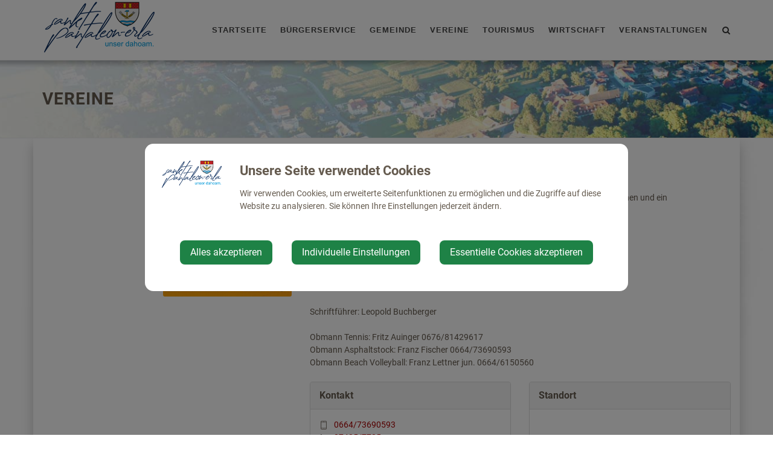

--- FILE ---
content_type: text/html; charset=UTF-8
request_url: http://st-pantaleon-erla.gv.at/vereine/company/sc-holiday
body_size: 8533
content:
<!doctype html>
<html class="no-js" lang="de-AT">
<head>
    <meta charset="utf-8">
    <meta http-equiv="X-UA-Compatible" content="IE=edge">
    <title>Vereine | St. Pantaleon-Erla</title>
    <meta name="description" content="">
    <meta name="viewport" content="width=device-width, initial-scale=1">
        <link rel="canonical" href="https://st-pantaleon-erla.gv.at/vereine/company/sc-holiday">
        
            <meta http-equiv="Content-Security-Policy" content="script-src blob: 'self' 'unsafe-eval' 'unsafe-inline' https://cdn.jsdelivr.net https://fonts.gemeindeserver.net login.gemeindeserver.net   ">
    <meta http-equiv="Content-Security-Policy" content="frame-src   ">
            
            <link rel="stylesheet" href="https://login.gemeindeserver.net/css/cookie-settings.css?v=2.0.4" type="text/css"/>
    <script src="https://login.gemeindeserver.net/js/js.cookie.min.js"></script>
    <script src="https://login.gemeindeserver.net/js/cookie-settings.js?v=2.2.1"></script>
        
                        <script type="text/javascript">
                                var mycookies;
                document.onreadystatechange = function () {
                    if (document.readyState === "interactive") {
                        mycookies = CookieSettings(
                                {
                                    text:'<div class="row"><div class="col-xs-12 col-sm-2"><img src="//st-pantaleon-erla.gv.at/css/images/wappen.png"></div><div class="col-xs-12 col-sm-10"><h1>Unsere Seite verwendet Cookies</h1><p>Wir verwenden Cookies, um erweiterte Seitenfunktionen zu ermöglichen und die Zugriffe auf diese Website zu analysieren. Sie können Ihre Einstellungen jederzeit ändern.</p></div></div>',
                                    details:2,
                                    blockwrapper:{
                                        privacyurl:'https://st-pantaleon-erla.gv.at/datenschutz'
                                    }
									                                }
                        );
                    }
                };
            </script>
                
            
            <link rel="stylesheet" href="//st-pantaleon-erla.gv.at/css/gemser.css?v=202602020442" type="text/css"/>
            <link href='//fonts.gemeindeserver.net/css?family=Roboto:700,400' rel='stylesheet' type='text/css'>
        <script>
        !function(){function g(){if(!e&&(e=!0,f)){for(var a=0;a<f.length;a++)f[a].call(window,[]);f=[]}}function h(a){var b=window.onload;"function"!=typeof window.onload?window.onload=a:window.onload=function(){b&&b(),a()}}function i(){if(!d){if(d=!0,document.addEventListener&&!c.opera&&document.addEventListener("DOMContentLoaded",g,!1),c.msie&&window==top&&function(){if(!e){try{document.documentElement.doScroll("left")}catch(a){return void setTimeout(arguments.callee,0)}g()}}(),c.opera&&document.addEventListener("DOMContentLoaded",function(){if(!e){for(var a=0;a<document.styleSheets.length;a++)if(document.styleSheets[a].disabled)return void setTimeout(arguments.callee,0);g()}},!1),c.safari){var a;!function(){if(!e){if("loaded"!=document.readyState&&"complete"!=document.readyState)return void setTimeout(arguments.callee,0);if(void 0===a){for(var b=document.getElementsByTagName("link"),c=0;c<b.length;c++)"stylesheet"==b[c].getAttribute("rel")&&a++;var d=document.getElementsByTagName("style");a+=d.length}return document.styleSheets.length!=a?void setTimeout(arguments.callee,0):void g()}}()}h(g)}}var a=window.DomReady={},b=navigator.userAgent.toLowerCase(),c={version:(b.match(/.+(?:rv|it|ra|ie)[\/: ]([\d.]+)/)||[])[1],safari:/webkit/.test(b),opera:/opera/.test(b),msie:/msie/.test(b)&&!/opera/.test(b),mozilla:/mozilla/.test(b)&&!/(compatible|webkit)/.test(b)},d=!1,e=!1,f=[];a.ready=function(a,b){i(),e?a.call(window,[]):f.push(function(){return a.call(window,[])})},i()}();
    </script>
</head>
    <body class="stretched no-transition">
            <div id="wrapper" class="clearfix">
                                        <header id="header" data-sticky-class="not-dark">
                            <div id="header-wrap">
                    <div class="container clearfix">
                        <div id="primary-menu-trigger"><i class="icon-reorder"></i></div>
                        <div id="logo">
                                <a href="//st-pantaleon-erla.gv.at" class="standard-logo" title="St. Pantaleon-Erla @ Gemeindeserver"><img
                src="//st-pantaleon-erla.gv.at/css//images/st-pantaleon-erla.png"
                alt="st-pantaleon-erla.gv.at @ Gemeindeserver"></a>
    <a href="http://st-pantaleon-erla.gv.at" class="retina-logo" title="St. Pantaleon-Erla @ Gemeindeserver"><img
                src="//st-pantaleon-erla.gv.at/css//images/st-pantaleon-erla.png"
                alt="St. Pantaleon-Erla @ Gemeindeserver"></a>
                        </div>
                                                    <div id="top-search">
    <a href="#" id="top-search-trigger"><i class="icon-search3"></i><i class="icon-line-cross"></i><span class="sr-only">Site search toggle</span></a>
    <form method="GET" action="https://login.gemeindeserver.net/sitesearch" accept-charset="UTF-8" class="searchform">
    <label for="searchq" class="sr-only">Search</label>
    <input name="q" class="form-control" id="searchq" value="" placeholder="Suchbegriff..." type="text" style="height:100px; background-color: #ffffff">
        <input type="hidden" name="client" value="7" />
                        <input type="hidden" name="seo" value="true" />
            </form>
</div>

<!-- frontend search  -->
<script>
DomReady.ready(function() {
    $(".searchform").on('submit',function (event) {
        var form = $(this);
        $('#content .container').html('');
        var target = $('#content .container').first();

        if(form.valid()){
            // check
            $.ajax({
                type: "GET",
                url: form.attr('action'),
                data: form.serialize(), // serializes the form's elements.
                success: function (data) {
                    if(data['status'] === 'success') {
                        target.html(data['message']);
                        sessionStorage.setItem('lastsearch',data['message']);
                        $('html, body').animate({
                            scrollTop: target.offset().top-80
                        }, 500);
                    } else if(data['status'] === 'failed') {
                        alert(data['message']);
                    } else if(data['status'] === 'notpassed') {
                        alert('wrong captcha');
                    }
                }
            });
        }
        event.preventDefault();

        document.location.hash = '#q='+form.find('#searchq').val();
        return false; // avoid to execute the actual submit of the form.
    });

    if(document.location.hash.match(/#q=/)){
        var hash = document.location.hash;
        var query = hash.replace("#q=","");
        $('#searchq').val(query);
        $('#content .container').html('');
        $('#content .container').first().html(sessionStorage.getItem('lastsearch'));
    }
});
</script>
<!-- frontend search -->                                                                                                            <nav id="primary-menu" aria-label="Haupt">
    <ul>
                                    <li  >
                    <a  href="//st-pantaleon-erla.gv.at/startseite">
                        Startseite
                    </a>
                                            <a href="#" class="subhandle">
                            <i class="icon icon-arrow-down2"></i>
                            <span class="sr-only">Startseite (Menu toggle)</span>
                        </a>
                        <ul>
                                                                                                <li  >
                                        <a  href="//st-pantaleon-erla.gv.at/neuigkeiten-2">Neuigkeiten</a>
                                    </li>
                                                                                                                                <li  >
                                        <a  href="//st-pantaleon-erla.gv.at/gemeindezeitung-1">Gemeindezeitung</a>
                                    </li>
                                                                                                                                <li  >
                                        <a  href="//st-pantaleon-erla.gv.at/bildungsangebote">Bildungsangebote</a>
                                    </li>
                                                                                                                                <li  >
                                        <a  href="//st-pantaleon-erla.gv.at/job-boerse">Job Börse</a>
                                    </li>
                                                                                                                                <li  >
                                        <a  href="//st-pantaleon-erla.gv.at/linksadressen">
                                            Links/Adressen
                                        </a>
                                                                                    <a href="#" class="subhandle">
                                                <i class="icon icon-arrow-down2"></i>
                                                <span class="sr-only">Links/Adressen (Menu toggle)</span>
                                            </a>
                                            <ul>
                                                                                                                                                            <li  >
                                                            <a  href="//st-pantaleon-erla.gv.at/notruf-notfallnummern">Notruf & Notfallnummern</a>
                                                        </li>
                                                    
                                                                                                                                                            <li  >
                                                            <a  href="//st-pantaleon-erla.gv.at/alle-gemeindeverbaende">Alle Gemeindeverbände</a>
                                                        </li>
                                                    
                                                                                                                                                            <li  >
                                                            <a  href="//st-pantaleon-erla.gv.at/aemter-und-behoerden">Ämter und Behörden</a>
                                                        </li>
                                                    
                                                                                                                                                            <li  >
                                                            <a  href="//st-pantaleon-erla.gv.at/bezirksgemeinden">Bezirksgemeinden</a>
                                                        </li>
                                                    
                                                                                                                                                            <li  >
                                                            <a  href="//st-pantaleon-erla.gv.at/parteien">Parteien</a>
                                                        </li>
                                                    
                                                                                                                                                            <li  >
                                                            <a  href="//st-pantaleon-erla.gv.at/umwelt">Umwelt</a>
                                                        </li>
                                                    
                                                                                            </ul>
                                                                            </li>
                                                                                                                                <li  >
                                        <a  href="//st-pantaleon-erla.gv.at/bildergalerie">Bildergalerie</a>
                                    </li>
                                                                                                                                <li  >
                                        <a  href="//st-pantaleon-erla.gv.at/gemeindeamt">Kontakt</a>
                                    </li>
                                                                                                                                <li  >
                                        <a  href="//st-pantaleon-erla.gv.at/datenschutz">Datenschutz</a>
                                    </li>
                                                                                    </ul>
                                    </li>
                                                <li  >
                    <a  href="//st-pantaleon-erla.gv.at/foerderungen">
                        Bürgerservice
                    </a>
                                            <a href="#" class="subhandle">
                            <i class="icon icon-arrow-down2"></i>
                            <span class="sr-only">Bürgerservice (Menu toggle)</span>
                        </a>
                        <ul>
                                                                                                <li  >
                                        <a  href="//st-pantaleon-erla.gv.at/abgaben">Abgaben</a>
                                    </li>
                                                                                                                                <li  >
                                        <a  href="//st-pantaleon-erla.gv.at/foerderungen">Förderungen</a>
                                    </li>
                                                                                                                                <li  >
                                        <a  href="//st-pantaleon-erla.gv.at/aerztliche-versorgung">ärztliche Versorgung</a>
                                    </li>
                                                                                                                                <li  >
                                        <a  href="//st-pantaleon-erla.gv.at/formulare">Formulare</a>
                                    </li>
                                                                                                                                <li  >
                                        <a  href="//st-pantaleon-erla.gv.at/bauenwohnen">Bauen/Wohnen</a>
                                    </li>
                                                                                                                                <li  >
                                        <a  href="//st-pantaleon-erla.gv.at/essen-auf-raeder">Essen auf Räder</a>
                                    </li>
                                                                                                                                <li  >
                                        <a  href="//st-pantaleon-erla.gv.at/lebenslagen">
                                            Lebenslagen
                                        </a>
                                                                                    <a href="#" class="subhandle">
                                                <i class="icon icon-arrow-down2"></i>
                                                <span class="sr-only">Lebenslagen (Menu toggle)</span>
                                            </a>
                                            <ul>
                                                                                                                                                            <li  >
                                                            <a  href="//st-pantaleon-erla.gv.at/alleinerziehung">Alleinerziehung</a>
                                                        </li>
                                                    
                                                                                                                                                            <li  >
                                                            <a  href="//st-pantaleon-erla.gv.at/an-abmeldung-wohnsitzes">An-/Abmeldung Wohnsitzes</a>
                                                        </li>
                                                    
                                                                                                                                                            <li  >
                                                            <a  href="//st-pantaleon-erla.gv.at/arten-der-beschaeftigung">Arten der Beschäftigung</a>
                                                        </li>
                                                    
                                                                                                                                                            <li  >
                                                            <a  href="//st-pantaleon-erla.gv.at/aufenthalt-in-oesterreich">Aufenthalt in Österreich</a>
                                                        </li>
                                                    
                                                                                                                                                            <li  >
                                                            <a  href="//st-pantaleon-erla.gv.at/bauen">Bauen</a>
                                                        </li>
                                                    
                                                                                                                                                            <li  >
                                                            <a  href="//st-pantaleon-erla.gv.at/menschen-mit-behinderungen">Menschen mit Behinderungen</a>
                                                        </li>
                                                    
                                                                                                                                                            <li  >
                                                            <a  href="//st-pantaleon-erla.gv.at/coronavirus">Coronavirus</a>
                                                        </li>
                                                    
                                                                                                                                                            <li  >
                                                            <a  href="//st-pantaleon-erla.gv.at/erben-und-vererben">Erben und Vererben</a>
                                                        </li>
                                                    
                                                                                                                                                            <li  >
                                                            <a  href="//st-pantaleon-erla.gv.at/fuehrerschein">Führerschein</a>
                                                        </li>
                                                    
                                                                                                                                                            <li  >
                                                            <a  href="//st-pantaleon-erla.gv.at/geburt">Geburt</a>
                                                        </li>
                                                    
                                                                                                                                                            <li  >
                                                            <a  href="//st-pantaleon-erla.gv.at/gesetzliche-neuerungen">Gesetzliche Neuerungen</a>
                                                        </li>
                                                    
                                                                                                                                                            <li  >
                                                            <a  href="//st-pantaleon-erla.gv.at/gewalt-in-der-familie">Gewalt in der Familie</a>
                                                        </li>
                                                    
                                                                                                                                                            <li  >
                                                            <a  href="//st-pantaleon-erla.gv.at/grundbuch">Grundbuch</a>
                                                        </li>
                                                    
                                                                                                                                                            <li  >
                                                            <a  href="//st-pantaleon-erla.gv.at/heirat">Heirat</a>
                                                        </li>
                                                    
                                                                                                                                                            <li  >
                                                            <a  href="//st-pantaleon-erla.gv.at/jobs">Jobs</a>
                                                        </li>
                                                    
                                                                                                                                                            <li  >
                                                            <a  href="//st-pantaleon-erla.gv.at/kinderbetreuung">Kinderbetreuung</a>
                                                        </li>
                                                    
                                                                                                                                                            <li  >
                                                            <a  href="//st-pantaleon-erla.gv.at/kfz">KFZ</a>
                                                        </li>
                                                    
                                                                                                                                                            <li  >
                                                            <a  href="//st-pantaleon-erla.gv.at/pension">Pension</a>
                                                        </li>
                                                    
                                                                                                                                                            <li  >
                                                            <a  href="//st-pantaleon-erla.gv.at/personalausweis">Personalausweis</a>
                                                        </li>
                                                    
                                                                                                                                                            <li  >
                                                            <a  href="//st-pantaleon-erla.gv.at/pflege">Pflege</a>
                                                        </li>
                                                    
                                                                                                                                                            <li  >
                                                            <a  href="//st-pantaleon-erla.gv.at/reisepass">Reisepass</a>
                                                        </li>
                                                    
                                                                                                                                                            <li  >
                                                            <a  href="//st-pantaleon-erla.gv.at/erwachsenenvertretung">Erwachsenenvertretung</a>
                                                        </li>
                                                    
                                                                                                                                                            <li  >
                                                            <a  href="//st-pantaleon-erla.gv.at/scheidung">Scheidung</a>
                                                        </li>
                                                    
                                                                                                                                                            <li  >
                                                            <a  href="//st-pantaleon-erla.gv.at/staatsbuergerschaft">Staatsbürgerschaft</a>
                                                        </li>
                                                    
                                                                                                                                                            <li  >
                                                            <a  href="//st-pantaleon-erla.gv.at/strafregister">Strafregister</a>
                                                        </li>
                                                    
                                                                                                                                                            <li  >
                                                            <a  href="//st-pantaleon-erla.gv.at/titel-und-auszeichnungen">Titel und Auszeichnungen</a>
                                                        </li>
                                                    
                                                                                                                                                            <li  >
                                                            <a  href="//st-pantaleon-erla.gv.at/todesfall">Todesfall</a>
                                                        </li>
                                                    
                                                                                                                                                            <li  >
                                                            <a  href="//st-pantaleon-erla.gv.at/umzug">Umzug</a>
                                                        </li>
                                                    
                                                                                                                                                            <li  >
                                                            <a  href="//st-pantaleon-erla.gv.at/vereine-1">Vereine</a>
                                                        </li>
                                                    
                                                                                                                                                            <li  >
                                                            <a  href="//st-pantaleon-erla.gv.at/wahlen-2">Wahlen</a>
                                                        </li>
                                                    
                                                                                                                                                            <li  >
                                                            <a  href="//st-pantaleon-erla.gv.at/wohnen">Wohnen</a>
                                                        </li>
                                                    
                                                                                            </ul>
                                                                            </li>
                                                                                                                                <li  >
                                        <a  href="//st-pantaleon-erla.gv.at/muellabfuhr">
                                            Müllabfuhr
                                        </a>
                                                                                    <a href="#" class="subhandle">
                                                <i class="icon icon-arrow-down2"></i>
                                                <span class="sr-only">Müllabfuhr (Menu toggle)</span>
                                            </a>
                                            <ul>
                                                                                                                                                            <li  >
                                                            <a  href="//st-pantaleon-erla.gv.at/zonenabfrage">Zonenabfrage</a>
                                                        </li>
                                                    
                                                                                            </ul>
                                                                            </li>
                                                                                                                                <li  >
                                        <a  href="//st-pantaleon-erla.gv.at/oeffentlicher-verkehr">
                                            Verkehr & Mobilität
                                        </a>
                                                                                    <a href="#" class="subhandle">
                                                <i class="icon icon-arrow-down2"></i>
                                                <span class="sr-only">Verkehr & Mobilität (Menu toggle)</span>
                                            </a>
                                            <ul>
                                                                                                                                                            <li  >
                                                            <a  href="//st-pantaleon-erla.gv.at/emil">Emil</a>
                                                        </li>
                                                    
                                                                                                                                                            <li  >
                                                            <a  href="//st-pantaleon-erla.gv.at/oeffentlicher-verkehr">Öffentlicher Verkehr</a>
                                                        </li>
                                                    
                                                                                                                                                            <li  >
                                                            <a  href="//st-pantaleon-erla.gv.at/anrufsammeltaxi">Anrufsammeltaxi</a>
                                                        </li>
                                                    
                                                                                                                                                            <li  >
                                                            <a  href="//st-pantaleon-erla.gv.at/jugendtaxigutscheine">Jugendtaxigutscheine</a>
                                                        </li>
                                                    
                                                                                                                                                            <li  >
                                                            <a  href="//st-pantaleon-erla.gv.at/autoverkehr">Autoverkehr</a>
                                                        </li>
                                                    
                                                                                                                                                            <li  >
                                                            <a  href="//st-pantaleon-erla.gv.at/fahrgemeinschaften">Fahrgemeinschaften</a>
                                                        </li>
                                                    
                                                                                                                                                            <li  >
                                                            <a  href="//st-pantaleon-erla.gv.at/park-ride">Park & Ride</a>
                                                        </li>
                                                    
                                                                                                                                                            <li  >
                                                            <a  href="//st-pantaleon-erla.gv.at/radfahren">Radfahren</a>
                                                        </li>
                                                    
                                                                                                                                                            <li  >
                                                            <a  href="//st-pantaleon-erla.gv.at/zu-fuss-unterwegs">Zu Fuß unterwegs</a>
                                                        </li>
                                                    
                                                                                                                                                            <li  >
                                                            <a  href="//st-pantaleon-erla.gv.at/bahnschifffahrt">Bahn/Schifffahrt</a>
                                                        </li>
                                                    
                                                                                            </ul>
                                                                            </li>
                                                                                                                                <li  >
                                        <a  href="//st-pantaleon-erla.gv.at/amtssignatur">Amtssignatur</a>
                                    </li>
                                                                                    </ul>
                                    </li>
                                                <li  >
                    <a  href="//st-pantaleon-erla.gv.at/gemeindeamt">
                        Gemeinde
                    </a>
                                            <a href="#" class="subhandle">
                            <i class="icon icon-arrow-down2"></i>
                            <span class="sr-only">Gemeinde (Menu toggle)</span>
                        </a>
                        <ul>
                                                                                                <li  >
                                        <a  href="//st-pantaleon-erla.gv.at/gemeindeamt">Gemeindeamt</a>
                                    </li>
                                                                                                                                <li  >
                                        <a  href="//st-pantaleon-erla.gv.at/amtstafel">Amtstafel</a>
                                    </li>
                                                                                                                                <li  >
                                        <a  href="//st-pantaleon-erla.gv.at/gemeinderat">Gemeinderat</a>
                                    </li>
                                                                                                                                <li  >
                                        <a  href="//st-pantaleon-erla.gv.at/projekte">
                                            Projekte
                                        </a>
                                                                                    <a href="#" class="subhandle">
                                                <i class="icon icon-arrow-down2"></i>
                                                <span class="sr-only">Projekte (Menu toggle)</span>
                                            </a>
                                            <ul>
                                                                                                                                                            <li  >
                                                            <a  href="//st-pantaleon-erla.gv.at/umfahrung-stoegen-wagram">Umfahrung Stögen Wagram</a>
                                                        </li>
                                                    
                                                                                                                                                            <li  >
                                                            <a  href="//st-pantaleon-erla.gv.at/multivereinshaus">Multivereinshaus </a>
                                                        </li>
                                                    
                                                                                                                                                            <li  >
                                                            <a  href="//st-pantaleon-erla.gv.at/hochwasserschutzdamm">Hochwasserschutzdamm</a>
                                                        </li>
                                                    
                                                                                                                                                            <li  >
                                                            <a  href="//st-pantaleon-erla.gv.at/neue-donaubruecke">Neue Donaubrücke</a>
                                                        </li>
                                                    
                                                                                            </ul>
                                                                            </li>
                                                                                                                                <li  >
                                        <a  href="//st-pantaleon-erla.gv.at/politik">
                                            Politik
                                        </a>
                                                                                    <a href="#" class="subhandle">
                                                <i class="icon icon-arrow-down2"></i>
                                                <span class="sr-only">Politik (Menu toggle)</span>
                                            </a>
                                            <ul>
                                                                                                                                                            <li  >
                                                            <a  href="//st-pantaleon-erla.gv.at/wahlen">
                                                                Wahlen
                                                            </a>
                                                                                                                            <a href="#" class="subhandle">
                                                                    <i class="icon icon-arrow-down2"></i>
                                                                    <span class="sr-only">Wahlen (Menu toggle)</span>
                                                                </a>
                                                                <ul>
                                                                                                                                            <li  >
                                                                            <a  href="//st-pantaleon-erla.gv.at/noe-landtagswahl-2023">NÖ Landtagswahl 2023</a>
                                                                        </li>
                                                                                                                                            <li  >
                                                                            <a  href="//st-pantaleon-erla.gv.at/bundespraesidentenwahl-2022">Bundespräsidentenwahl 2022</a>
                                                                        </li>
                                                                                                                                            <li  >
                                                                            <a  href="//st-pantaleon-erla.gv.at/eu-wahl-2024">EU Wahl 2024</a>
                                                                        </li>
                                                                                                                                            <li  >
                                                                            <a  href="//st-pantaleon-erla.gv.at/gemeinderatswahl-2020">Gemeinderatswahl 2020</a>
                                                                        </li>
                                                                                                                                            <li  >
                                                                            <a  href="//st-pantaleon-erla.gv.at/nationalratswahl-2019">Nationalratswahl 2019</a>
                                                                        </li>
                                                                                                                                    </ul>
                                                                                                                    </li>
                                                    
                                                                                            </ul>
                                                                            </li>
                                                                                                                                <li  >
                                        <a  href="//st-pantaleon-erla.gv.at/gemeindeeinrichtungen">
                                            Gemeindeeinrichtungen
                                        </a>
                                                                                    <a href="#" class="subhandle">
                                                <i class="icon icon-arrow-down2"></i>
                                                <span class="sr-only">Gemeindeeinrichtungen (Menu toggle)</span>
                                            </a>
                                            <ul>
                                                                                                                                                            <li  >
                                                            <a  href="//st-pantaleon-erla.gv.at/tagesbetreuung">Tagesbetreuung</a>
                                                        </li>
                                                    
                                                                                                                                                            <li  >
                                                            <a  href="//st-pantaleon-erla.gv.at/kindergaerten">
                                                                Kindergärten
                                                            </a>
                                                                                                                            <a href="#" class="subhandle">
                                                                    <i class="icon icon-arrow-down2"></i>
                                                                    <span class="sr-only">Kindergärten (Menu toggle)</span>
                                                                </a>
                                                                <ul>
                                                                                                                                            <li  >
                                                                            <a  href="//st-pantaleon-erla.gv.at/kindergarten-erla">Kindergarten Erla</a>
                                                                        </li>
                                                                                                                                            <li  >
                                                                            <a  href="//st-pantaleon-erla.gv.at/kindergarten-st-pantaleon">Kindergarten St. Pantaleon</a>
                                                                        </li>
                                                                                                                                    </ul>
                                                                                                                    </li>
                                                    
                                                                                                                                                            <li  >
                                                            <a  href="//st-pantaleon-erla.gv.at/volksschule">Volksschule</a>
                                                        </li>
                                                    
                                                                                                                                                            <li  >
                                                            <a  href="//st-pantaleon-erla.gv.at/musikschule">Musikschule</a>
                                                        </li>
                                                    
                                                                                            </ul>
                                                                            </li>
                                                                                                                                <li  >
                                        <a  href="//st-pantaleon-erla.gv.at/pfarre">Pfarre</a>
                                    </li>
                                                                                                                                <li  >
                                        <a  href="//st-pantaleon-erla.gv.at/ueber-die-gemeinde">
                                            Über die Gemeinde
                                        </a>
                                                                                    <a href="#" class="subhandle">
                                                <i class="icon icon-arrow-down2"></i>
                                                <span class="sr-only">Über die Gemeinde (Menu toggle)</span>
                                            </a>
                                            <ul>
                                                                                                                                                            <li  >
                                                            <a  href="//st-pantaleon-erla.gv.at/ueber-st-pantaleon">Über St. Pantaleon</a>
                                                        </li>
                                                    
                                                                                                                                                            <li  >
                                                            <a  href="//st-pantaleon-erla.gv.at/ueber-erla">Über Erla</a>
                                                        </li>
                                                    
                                                                                                                                                            <li  >
                                                            <a  href="//st-pantaleon-erla.gv.at/der-heilige-pantaleon">Der heilige Pantaleon</a>
                                                        </li>
                                                    
                                                                                                                                                            <li  >
                                                            <a  href="//st-pantaleon-erla.gv.at/partnergemeinde">Partnergemeinde</a>
                                                        </li>
                                                    
                                                                                                                                                            <li  >
                                                            <a  href="//st-pantaleon-erla.gv.at/roem-legionslager-albing">röm. Legionslager Albing</a>
                                                        </li>
                                                    
                                                                                                                                                            <li  >
                                                            <a target="_blank" href="http://www.statistik.at/blickgem/gemDetail.do?gemnr=30529&gemnam=St.%20Pantaleon-Erla">Statistische Daten</a>
                                                        </li>
                                                    
                                                                                                                                                            <li  >
                                                            <a  href="//st-pantaleon-erla.gv.at/impressum">Impressum</a>
                                                        </li>
                                                    
                                                                                            </ul>
                                                                            </li>
                                                                                                                                <li  >
                                        <a  href="//st-pantaleon-erla.gv.at/ortsplan">Ortsplan</a>
                                    </li>
                                                                                    </ul>
                                    </li>
                                                <li  class="active"  >
					<a  href="//st-pantaleon-erla.gv.at/vereine">Vereine</a>
				</li>
                                                <li  >
                    <a  href="//st-pantaleon-erla.gv.at/tourismus">
                        Tourismus
                    </a>
                                            <a href="#" class="subhandle">
                            <i class="icon icon-arrow-down2"></i>
                            <span class="sr-only">Tourismus (Menu toggle)</span>
                        </a>
                        <ul>
                                                                                                <li  >
                                        <a  href="//st-pantaleon-erla.gv.at/wandern">
                                            Wandern
                                        </a>
                                                                                    <a href="#" class="subhandle">
                                                <i class="icon icon-arrow-down2"></i>
                                                <span class="sr-only">Wandern (Menu toggle)</span>
                                            </a>
                                            <ul>
                                                                                                                                                            <li  >
                                                            <a  href="//st-pantaleon-erla.gv.at/ortsplan">Ortsplan</a>
                                                        </li>
                                                    
                                                                                                                                                            <li  >
                                                            <a  href="//st-pantaleon-erla.gv.at/wanderwege">Wanderwege</a>
                                                        </li>
                                                    
                                                                                                                                                            <li  >
                                                            <a  href="//st-pantaleon-erla.gv.at/kulturwanderweg">Kulturwanderweg</a>
                                                        </li>
                                                    
                                                                                                                                                            <li  >
                                                            <a  href="//st-pantaleon-erla.gv.at/schneegloeckerlwaelder">Schneeglöckerlwälder</a>
                                                        </li>
                                                    
                                                                                                                                                            <li  >
                                                            <a  href="//st-pantaleon-erla.gv.at/schrittwanderwege">Schrittwanderwege</a>
                                                        </li>
                                                    
                                                                                                                                                            <li  >
                                                            <a  href="//st-pantaleon-erla.gv.at/materlfuehrer">Materlführer</a>
                                                        </li>
                                                    
                                                                                            </ul>
                                                                            </li>
                                                                                                                                <li  >
                                        <a  href="//st-pantaleon-erla.gv.at/radrouten">
                                            Radrouten
                                        </a>
                                                                                    <a href="#" class="subhandle">
                                                <i class="icon icon-arrow-down2"></i>
                                                <span class="sr-only">Radrouten (Menu toggle)</span>
                                            </a>
                                            <ul>
                                                                                                                                                            <li  >
                                                            <a  href="//st-pantaleon-erla.gv.at/enns-donau-radroute">Enns-Donau Radroute</a>
                                                        </li>
                                                    
                                                                                                                                                            <li  >
                                                            <a  href="//st-pantaleon-erla.gv.at/donauradfaehre">Donauradfähre</a>
                                                        </li>
                                                    
                                                                                                                                                            <li  >
                                                            <a  href="//st-pantaleon-erla.gv.at/radl-bruck-ins-mostviertl">Radl-Bruck ins Mostviertl</a>
                                                        </li>
                                                    
                                                                                            </ul>
                                                                            </li>
                                                                                                                                <li  >
                                        <a  href="//st-pantaleon-erla.gv.at/sehenswertes">
                                            Sehenswertes
                                        </a>
                                                                                    <a href="#" class="subhandle">
                                                <i class="icon icon-arrow-down2"></i>
                                                <span class="sr-only">Sehenswertes (Menu toggle)</span>
                                            </a>
                                            <ul>
                                                                                                                                                            <li  >
                                                            <a  href="//st-pantaleon-erla.gv.at/pfarrkirche-st-pantaleon">Pfarrkirche St. Pantaleon</a>
                                                        </li>
                                                    
                                                                                                                                                            <li  >
                                                            <a  href="//st-pantaleon-erla.gv.at/pfarrkirche-erla">Pfarrkirche Erla</a>
                                                        </li>
                                                    
                                                                                                                                                            <li  >
                                                            <a  href="//st-pantaleon-erla.gv.at/kulturdenkmal-eichen">Kulturdenkmal Eichen</a>
                                                        </li>
                                                    
                                                                                                                                                            <li  >
                                                            <a  href="//st-pantaleon-erla.gv.at/blick-ins-muehlviertel">Blick ins Mühlviertel</a>
                                                        </li>
                                                    
                                                                                                                                                            <li  >
                                                            <a  href="//st-pantaleon-erla.gv.at/ehemaliges-kloster-schloss-erla">Ehemaliges Kloster - Schloss Erla</a>
                                                        </li>
                                                    
                                                                                                                                                            <li  >
                                                            <a  href="//st-pantaleon-erla.gv.at/skulptur-kernkraft">Skulptur Kernkraft</a>
                                                        </li>
                                                    
                                                                                            </ul>
                                                                            </li>
                                                                                                                                <li  >
                                        <a  href="//st-pantaleon-erla.gv.at/roemische-spuren">Römische Spuren</a>
                                    </li>
                                                                                                                                <li  >
                                        <a  href="//st-pantaleon-erla.gv.at/lokalfuehrer">Lokalführer</a>
                                    </li>
                                                                                    </ul>
                                    </li>
                                                <li  >
					<a  href="//st-pantaleon-erla.gv.at/wirtschaft">Wirtschaft</a>
				</li>
                                                <li  >
					<a  href="//st-pantaleon-erla.gv.at/veranstaltungen">Veranstaltungen</a>
				</li>
                        </ul>
</nav>
                                                                        </div>
                </div>
            </header>
                    <!-- page.header custom wy -->
    <section id="page-title" >
        <div class="container clearfix">
            <h1>Vereine</h1>
        </div>
    </section>

        	<section id="content">
		<div class="content-wrap">
			<div class="container clearfix">
				<div class="postcontent nobottommargin col_last clearfix">
										<!-- detail -->
<div class="company-detail single-post nobottommargin">
            <div class="entry clearfix">
	<div class="row">
				<div class="col-xs-12 col-sm-3 col-md-3">
                            <div class="row" data-lightbox="gallery">
                                            <div class="col-xs-4 col-sm-12">
                            <div class="entry-image">
                                <a data-lightbox="gallery-item" href="https://dev.gemeindeserver.net/media/stpantaleonerla/1434951843-sc-holiday-emblem-jpg.jpeg" title="">
                                    <img class="img-responsive image_fade" src="https://dev.gemeindeserver.net/media/stpantaleonerla/1434951843-sc-holiday-emblem-jpg.jpeg" alt="">
                                </a>
                            </div>
                        </div>
                                    </div>
            					</div>
				        <div class="col-xs-12 col-sm-9 col-md-9">
		
			<div class="entry-title">
				<h2>SC Holiday</h2>
			</div>

						Der Verein besteht seit 1978. Schrittweise wurden 3 Tennispl&auml;tze, 3 Asphaltstockbahnen und ein Beachvolleyballplatz errichtet.<br />
<br />
Obfrau: Christa Rosenberger   <br />
Gesch. Obmann: Franz Fischer <br />
Obmann Stv. Riedl Markus<br />
      <br />
Kassier: Franz Altmann   <br />
      <br />
Schriftf&uuml;hrer: Leopold Buchberger   <br />
      <br />
Obmann Tennis: Fritz Auinger 0676/81429617<br />
Obmann Asphaltstock: Franz Fischer 0664/73690593<br />
Obmann Beach Volleyball: Franz Lettner jun. 0664/6150560<br />
			<br />
						<div class="bottommargin">
			<div class="row">
				<div class="col-xs-12 col-sm-6">
										<div class="panel panel-default events-meta">
						<div class="panel-heading">
							<h3 class="panel-title">Kontakt</h3>
						</div>
						<div class="panel-body">
							<ul class="iconlist nobottommargin">
																	<li><i class="icon-phone2"></i><a href="tel:+4366473690593">0664/73690593</a></li>
																										<li><i class="icon-phone3"></i><a href="tel:+4374357705">07435/7705 </a></li>
																																<li><i class="icon-email"></i><a href="mailto:franz.fischer1@aon.at">franz.fischer1@aon.at</a></li>
																															</ul>
						</div>
					</div>
					
					
						
					
																																																																																												</div>
				<div class="col-xs-12 col-sm-6">
																					<div class="panel panel-default events-meta">
							<div class="panel-heading">
								<h3 class="panel-title">Standort</h3>
							</div>
							<div class="panel-body">
								<br />
								 

																	<br /><br />
									<a target="_blank" href="https://www.google.com/maps/dir//48.2059933,14.5526964/">
										<i class="fa fa-map"></i> Auf Google Maps anzeigen
									</a>
								                               
							</div>
						</div>
									</div>
			</div>
			</div>
		</div>
	</div>
		<div class="row bottommargin">
					           
	</div>
		
	
            <div class="row" data-lightbox="gallery">
            									<div class="col-xs-12 col-sm-6 col-md-3 col-lg-3">
						<div class="entry-image bottommargin ">
							<a data-lightbox="gallery-item" href="https://dev.gemeindeserver.net/media/stpantaleonerla/1433332042-sc-holiday1-jpg.jpeg" title="">
								<img class="img-responsive image_fade" src="https://login.gemeindeserver.net/media/3103/small">
							</a>
						</div>
					</div>
				                    </div>
        
        
        
	<div class="si-share noborder clearfix bottommargin">
	<div>
		<a class="social-icon si-borderless si-facebook" rel="popup" href="https://www.facebook.com/sharer/sharer.php?u=https://st-pantaleon-erla.gv.at/vereine/company/sc-holiday" target="_blank">
			<i class="icon-facebook"></i>
			<i class="icon-facebook"></i>
            <span class="sr-only">Facebook share</span>
		</a>
		<a class="social-icon si-borderless si-twitter" href="https://twitter.com/intent/tweet?&url=https://st-pantaleon-erla.gv.at/vereine/company/sc-holiday" target="_blank">
			<i class="icon-twitter"></i>
			<i class="icon-twitter"></i>
            <span class="sr-only">Twitter share</span>
		</a>
		<!--<a class="social-icon si-borderless si-pinterest" href="#" target="_blank">
			<i class="icon-pinterest"></i>
			<i class="icon-pinterest"></i>
		</a>-->
		<!--<a class="social-icon si-borderless si-rss" href="#">
			<i class="icon-rss"></i>
			<i class="icon-rss"></i>
		</a>-->
		<a class="social-icon si-borderless si-email3" href="mailto:?subject=Sehen Sie sich diese Seite an&body=https://st-pantaleon-erla.gv.at/vereine/company/sc-holiday">
			<i class="icon-email3"></i>
			<i class="icon-email3"></i>
            <span class="sr-only">E-Mail share</span>
		</a>
	</div>
</div>	
	<div class="post-navigation clearfix">
		<div class="col_half nobottommargin">
			<a href="https://st-pantaleon-erla.gv.at/vereine">&lArr; zur&uuml;ck</a>
		</div>
	</div>
</div>
            </div>

				</div>
				<div class="sidebar nobottommargin clearfix">
					<div class="sidebar-widgets-wrap">
						<div class="widget widget_links clearfix" role="navigation" aria-label="Sekundär">
																						</div>					</div>
				</div>
			</div>
		</div>
	</section>
    </div>

        <footer id="footer" class="dark">
        <div class="container">
            <div class="row footer-main">
                <div class="col-sm-3">
                    <strong>Gemeinde St. Pantaleon-Erla</strong><br />
                    Ringstraße 13<br />
                    4303 St. Pantaleon-Erla<br />                                                                                
                    <strong>Telefon:</strong> <a href="tel:+4374357271">+43 (0)7435 / 72 71</a><br />
                    <strong>e-mail:</strong> <a href="mailto:gemeinde@st-pantaleon-erla.gv.at">gemeinde@st-pantaleon-erla.gv.at</a><br />
                    <a href="https://st-pantaleon-erla.gv.at/impressum">Impressum</a> & <a href="https://st-pantaleon-erla.gv.at/datenschutz ">Datenschutz</a>
                </div>
                <div class="col-sm-4">
                    <strong>Parteienverkehr:</strong><br />
                    MO - FR: 08:00 Uhr - 12:00 Uhr <br />
                    DI: 08:00 Uhr - 12:00 Uhr & 13:00 Uhr - 18:00 Uhr<br />
                    <strong>Öffnungszeiten der Gemeindekanzlei Erla:</strong><br />
                    MI: 06:45 Uhr - 09:00 Uhr
                </div>
                <div class="col-sm-5" style="padding:0;">
                    <a href="https://moststrasse.mostviertel.at/a-st-pantaleon-erlab" target="_blank"><img src="//st-pantaleon-erla.gv.at/css//images/moststrasse.png" /></a>
                    <a href="http://www.kleinregionen-noe.at/kleinregionale-projekte-in-niederoesterreich.html?no_cache=1" target="_blank"><img src="//st-pantaleon-erla.gv.at/css//images/mostviertel_ursprung.png" /></a>
                    <a href="https://www.noetutgut.at/gemeinde/" target="_blank"><img src="//st-pantaleon-erla.gv.at/css//images/gesund.png" /></a>
                    <a href="https://www.westwinkel.at/start" target="_blank"><img src="//st-pantaleon-erla.gv.at/css//images/westwinkel.png?v2" /></a>
                    <a href="https://gda.gv.at/klima-und-energie" target="_blank"><img src="//st-pantaleon-erla.gv.at/css//images/kem.png" /></a>
                    <a href="https://gda.gv.at/klimawandelanpassung" target="_blank"><img src="//st-pantaleon-erla.gv.at/css//images/klar.png" /></a>
                </div>
            </div> 
            <div class="row footer-bottom" >
                © 2026 St. Pantaleon-Erla | <a href="http://www.gemeindeserver.net/" style="text-decoration: none; color:#999999;">CMS gemeindeserver.net</a> |
                <a href="http://www.i-gap.at/" style="text-decoration: none; color:#999999;">i-gap Schwingenschlögl & Welser OG</a>
            </div>
        </div>
    </footer>

            <script defer type="text/javascript" src="//st-pantaleon-erla.gv.at/js/gemser.js?v=202602020442"></script>
        
            
        <!-- lawscript 
    <script>
        window.addEventListener("load", function(){ 
            window.cookieconsent.initialise({
              "palette": {
                "popup": {
                  "background": "#edeff5",
                  "text": "#838391"
                },
                "button": {
                  "background": "#4b81e8"
                }
              },
              "position": "bottom-right",
              "content": {
                "message": "Diese Website verwendet Cookies, um erweiterte Services anbieten zu können. Indem Sie weiterhin auf dieser Webseite navigieren, erklären Sie sich mit unserer Verwendung von Cookies einverstanden.",
                "dismiss": "OK",
                "link": "Mehr erfahren",
                "href": "/datenschutz"
              }
            });
        });
    </script>-->
                <!-- cached:2026-02-02 04:42:15 -->
            <!-- google analytics -->
        <script>
                    DomReady.ready(function(){
                if(mycookies.check('analytics')){
                    (function (i, s, o, g, r, a, m) {
                i['GoogleAnalyticsObject'] = r;
                i[r] = i[r] || function () {
                    (i[r].q = i[r].q || []).push(arguments)
                }, i[r].l = 1 * new Date();
                a = s.createElement(o),
                        m = s.getElementsByTagName(o)[0];
                a.async = 1;
                a.src = g;
                m.parentNode.insertBefore(a, m)
            })(window, document, 'script', '//www.google-analytics.com/analytics.js', 'ga');

            ga('create', 'UA-67379644-1', 'auto');
            ga('send', 'pageview');
            ga('set', 'anonymizeIp', true);
                        }
            });
                </script>
        <!-- google analytics -->
        </body>
</html>